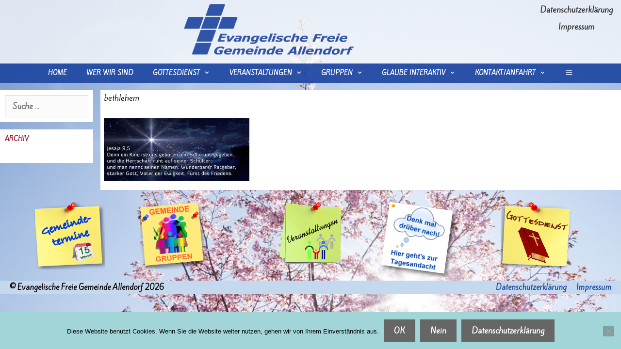

--- FILE ---
content_type: text/html; charset=UTF-8
request_url: https://eg-allendorf.de/bethlehem/
body_size: 16928
content:
<!DOCTYPE html>
<html dir="ltr" lang="de" prefix="og: https://ogp.me/ns#">
<head>
<meta charset="UTF-8">
<!-- MapPress Easy Google Maps Version:2.95.3 (https://www.mappresspro.com) -->
<title>bethlehem | Evangelische Freie Gemeinde Allendorf</title>
<!-- All in One SEO 4.9.3 - aioseo.com -->
<meta name="robots" content="max-image-preview:large" />
<meta name="author" content="Andreas Biemer"/>
<meta name="keywords" content="allgemein,slider" />
<link rel="canonical" href="https://eg-allendorf.de/bethlehem/" />
<meta name="generator" content="All in One SEO (AIOSEO) 4.9.3" />
<meta property="og:locale" content="de_DE" />
<meta property="og:site_name" content="Evangelische Freie Gemeinde Allendorf |" />
<meta property="og:type" content="article" />
<meta property="og:title" content="bethlehem | Evangelische Freie Gemeinde Allendorf" />
<meta property="og:url" content="https://eg-allendorf.de/bethlehem/" />
<meta property="og:image" content="https://eg-allendorf.de/wp-content/uploads/2018/03/efga-logo_new-e1520008237499.png" />
<meta property="og:image:secure_url" content="https://eg-allendorf.de/wp-content/uploads/2018/03/efga-logo_new-e1520008237499.png" />
<meta property="article:published_time" content="2015-11-19T15:10:41+00:00" />
<meta property="article:modified_time" content="2015-11-20T13:36:29+00:00" />
<meta name="twitter:card" content="summary" />
<meta name="twitter:title" content="bethlehem | Evangelische Freie Gemeinde Allendorf" />
<meta name="twitter:image" content="https://eg-allendorf.de/wp-content/uploads/2018/03/efga-logo_new-e1520008237499.png" />
<script type="application/ld+json" class="aioseo-schema">
{"@context":"https:\/\/schema.org","@graph":[{"@type":"BreadcrumbList","@id":"https:\/\/eg-allendorf.de\/bethlehem\/#breadcrumblist","itemListElement":[{"@type":"ListItem","@id":"https:\/\/eg-allendorf.de#listItem","position":1,"name":"Home","item":"https:\/\/eg-allendorf.de","nextItem":{"@type":"ListItem","@id":"https:\/\/eg-allendorf.de\/category\/allgemein\/#listItem","name":"Allgemein"}},{"@type":"ListItem","@id":"https:\/\/eg-allendorf.de\/category\/allgemein\/#listItem","position":2,"name":"Allgemein","item":"https:\/\/eg-allendorf.de\/category\/allgemein\/","nextItem":{"@type":"ListItem","@id":"https:\/\/eg-allendorf.de\/bethlehem\/#listItem","name":"bethlehem"},"previousItem":{"@type":"ListItem","@id":"https:\/\/eg-allendorf.de#listItem","name":"Home"}},{"@type":"ListItem","@id":"https:\/\/eg-allendorf.de\/bethlehem\/#listItem","position":3,"name":"bethlehem","previousItem":{"@type":"ListItem","@id":"https:\/\/eg-allendorf.de\/category\/allgemein\/#listItem","name":"Allgemein"}}]},{"@type":"ItemPage","@id":"https:\/\/eg-allendorf.de\/bethlehem\/#itempage","url":"https:\/\/eg-allendorf.de\/bethlehem\/","name":"bethlehem | Evangelische Freie Gemeinde Allendorf","inLanguage":"de-DE","isPartOf":{"@id":"https:\/\/eg-allendorf.de\/#website"},"breadcrumb":{"@id":"https:\/\/eg-allendorf.de\/bethlehem\/#breadcrumblist"},"author":{"@id":"https:\/\/eg-allendorf.de\/author\/a_biemer\/#author"},"creator":{"@id":"https:\/\/eg-allendorf.de\/author\/a_biemer\/#author"},"datePublished":"2015-11-19T17:10:41+02:00","dateModified":"2015-11-20T15:36:29+02:00"},{"@type":"Organization","@id":"https:\/\/eg-allendorf.de\/#organization","name":"Evangelische Freie Gemeinde Allendorf","url":"https:\/\/eg-allendorf.de\/","logo":{"@type":"ImageObject","url":"https:\/\/eg-allendorf.de\/wp-content\/uploads\/2018\/03\/efga-logo_new-e1520008237499.png","@id":"https:\/\/eg-allendorf.de\/bethlehem\/#organizationLogo","width":364,"height":116},"image":{"@id":"https:\/\/eg-allendorf.de\/bethlehem\/#organizationLogo"}},{"@type":"Person","@id":"https:\/\/eg-allendorf.de\/author\/a_biemer\/#author","url":"https:\/\/eg-allendorf.de\/author\/a_biemer\/","name":"Andreas Biemer","image":{"@type":"ImageObject","@id":"https:\/\/eg-allendorf.de\/bethlehem\/#authorImage","url":"https:\/\/secure.gravatar.com\/avatar\/2d30954f4bf4a45e4847979bd8ed201d?s=96&d=mm&r=g","width":96,"height":96,"caption":"Andreas Biemer"}},{"@type":"WebSite","@id":"https:\/\/eg-allendorf.de\/#website","url":"https:\/\/eg-allendorf.de\/","name":"Evangelische Freie Gemeinde Allendorf","inLanguage":"de-DE","publisher":{"@id":"https:\/\/eg-allendorf.de\/#organization"}}]}
</script>
<!-- All in One SEO -->
<meta name="viewport" content="width=device-width, initial-scale=1"><link href='https://fonts.gstatic.com' crossorigin rel='preconnect' />
<link href='https://fonts.googleapis.com' crossorigin rel='preconnect' />
<link rel="alternate" type="application/rss+xml" title="Evangelische Freie Gemeinde Allendorf &raquo; Feed" href="https://eg-allendorf.de/feed/" />
<link rel="alternate" type="application/rss+xml" title="Evangelische Freie Gemeinde Allendorf &raquo; Kommentar-Feed" href="https://eg-allendorf.de/comments/feed/" />
<script>
window._wpemojiSettings = {"baseUrl":"https:\/\/s.w.org\/images\/core\/emoji\/14.0.0\/72x72\/","ext":".png","svgUrl":"https:\/\/s.w.org\/images\/core\/emoji\/14.0.0\/svg\/","svgExt":".svg","source":{"concatemoji":"https:\/\/eg-allendorf.de\/wp-includes\/js\/wp-emoji-release.min.js?ver=6.3.7"}};
/*! This file is auto-generated */
!function(i,n){var o,s,e;function c(e){try{var t={supportTests:e,timestamp:(new Date).valueOf()};sessionStorage.setItem(o,JSON.stringify(t))}catch(e){}}function p(e,t,n){e.clearRect(0,0,e.canvas.width,e.canvas.height),e.fillText(t,0,0);var t=new Uint32Array(e.getImageData(0,0,e.canvas.width,e.canvas.height).data),r=(e.clearRect(0,0,e.canvas.width,e.canvas.height),e.fillText(n,0,0),new Uint32Array(e.getImageData(0,0,e.canvas.width,e.canvas.height).data));return t.every(function(e,t){return e===r[t]})}function u(e,t,n){switch(t){case"flag":return n(e,"\ud83c\udff3\ufe0f\u200d\u26a7\ufe0f","\ud83c\udff3\ufe0f\u200b\u26a7\ufe0f")?!1:!n(e,"\ud83c\uddfa\ud83c\uddf3","\ud83c\uddfa\u200b\ud83c\uddf3")&&!n(e,"\ud83c\udff4\udb40\udc67\udb40\udc62\udb40\udc65\udb40\udc6e\udb40\udc67\udb40\udc7f","\ud83c\udff4\u200b\udb40\udc67\u200b\udb40\udc62\u200b\udb40\udc65\u200b\udb40\udc6e\u200b\udb40\udc67\u200b\udb40\udc7f");case"emoji":return!n(e,"\ud83e\udef1\ud83c\udffb\u200d\ud83e\udef2\ud83c\udfff","\ud83e\udef1\ud83c\udffb\u200b\ud83e\udef2\ud83c\udfff")}return!1}function f(e,t,n){var r="undefined"!=typeof WorkerGlobalScope&&self instanceof WorkerGlobalScope?new OffscreenCanvas(300,150):i.createElement("canvas"),a=r.getContext("2d",{willReadFrequently:!0}),o=(a.textBaseline="top",a.font="600 32px Arial",{});return e.forEach(function(e){o[e]=t(a,e,n)}),o}function t(e){var t=i.createElement("script");t.src=e,t.defer=!0,i.head.appendChild(t)}"undefined"!=typeof Promise&&(o="wpEmojiSettingsSupports",s=["flag","emoji"],n.supports={everything:!0,everythingExceptFlag:!0},e=new Promise(function(e){i.addEventListener("DOMContentLoaded",e,{once:!0})}),new Promise(function(t){var n=function(){try{var e=JSON.parse(sessionStorage.getItem(o));if("object"==typeof e&&"number"==typeof e.timestamp&&(new Date).valueOf()<e.timestamp+604800&&"object"==typeof e.supportTests)return e.supportTests}catch(e){}return null}();if(!n){if("undefined"!=typeof Worker&&"undefined"!=typeof OffscreenCanvas&&"undefined"!=typeof URL&&URL.createObjectURL&&"undefined"!=typeof Blob)try{var e="postMessage("+f.toString()+"("+[JSON.stringify(s),u.toString(),p.toString()].join(",")+"));",r=new Blob([e],{type:"text/javascript"}),a=new Worker(URL.createObjectURL(r),{name:"wpTestEmojiSupports"});return void(a.onmessage=function(e){c(n=e.data),a.terminate(),t(n)})}catch(e){}c(n=f(s,u,p))}t(n)}).then(function(e){for(var t in e)n.supports[t]=e[t],n.supports.everything=n.supports.everything&&n.supports[t],"flag"!==t&&(n.supports.everythingExceptFlag=n.supports.everythingExceptFlag&&n.supports[t]);n.supports.everythingExceptFlag=n.supports.everythingExceptFlag&&!n.supports.flag,n.DOMReady=!1,n.readyCallback=function(){n.DOMReady=!0}}).then(function(){return e}).then(function(){var e;n.supports.everything||(n.readyCallback(),(e=n.source||{}).concatemoji?t(e.concatemoji):e.wpemoji&&e.twemoji&&(t(e.twemoji),t(e.wpemoji)))}))}((window,document),window._wpemojiSettings);
</script>
<style>
img.wp-smiley,
img.emoji {
display: inline !important;
border: none !important;
box-shadow: none !important;
height: 1em !important;
width: 1em !important;
margin: 0 0.07em !important;
vertical-align: -0.1em !important;
background: none !important;
padding: 0 !important;
}
</style>
<!-- <link rel='stylesheet' id='supsystic-for-all-admin-scs-css' href='https://eg-allendorf.de/wp-content/plugins/coming-soon-by-supsystic/css/supsystic-for-all-admin.css?ver=1.7.13' media='all' /> -->
<!-- <link rel='stylesheet' id='mec-select2-style-css' href='https://eg-allendorf.de/wp-content/plugins/modern-events-calendar-lite/assets/packages/select2/select2.min.css?ver=6.5.6' media='all' /> -->
<!-- <link rel='stylesheet' id='mec-font-icons-css' href='https://eg-allendorf.de/wp-content/plugins/modern-events-calendar-lite/assets/css/iconfonts.css?ver=6.3.7' media='all' /> -->
<!-- <link rel='stylesheet' id='mec-frontend-style-css' href='https://eg-allendorf.de/wp-content/plugins/modern-events-calendar-lite/assets/css/frontend.min.css?ver=6.5.6' media='all' /> -->
<!-- <link rel='stylesheet' id='mec-tooltip-style-css' href='https://eg-allendorf.de/wp-content/plugins/modern-events-calendar-lite/assets/packages/tooltip/tooltip.css?ver=6.3.7' media='all' /> -->
<!-- <link rel='stylesheet' id='mec-tooltip-shadow-style-css' href='https://eg-allendorf.de/wp-content/plugins/modern-events-calendar-lite/assets/packages/tooltip/tooltipster-sideTip-shadow.min.css?ver=6.3.7' media='all' /> -->
<!-- <link rel='stylesheet' id='featherlight-css' href='https://eg-allendorf.de/wp-content/plugins/modern-events-calendar-lite/assets/packages/featherlight/featherlight.css?ver=6.3.7' media='all' /> -->
<!-- <link rel='stylesheet' id='mec-lity-style-css' href='https://eg-allendorf.de/wp-content/plugins/modern-events-calendar-lite/assets/packages/lity/lity.min.css?ver=6.3.7' media='all' /> -->
<!-- <link rel='stylesheet' id='mec-general-calendar-style-css' href='https://eg-allendorf.de/wp-content/plugins/modern-events-calendar-lite/assets/css/mec-general-calendar.css?ver=6.3.7' media='all' /> -->
<link rel="stylesheet" type="text/css" href="//eg-allendorf.de/wp-content/cache/wpfc-minified/dv9my9na/c820a.css" media="all"/>
<link rel='stylesheet' id='generate-fonts-css' href='//fonts.googleapis.com/css?family=Kite+One:regular|Federo:regular' media='all' />
<!-- <link rel='stylesheet' id='wp-block-library-css' href='https://eg-allendorf.de/wp-includes/css/dist/block-library/style.min.css?ver=6.3.7' media='all' /> -->
<!-- <link rel='stylesheet' id='mappress-leaflet-css' href='https://eg-allendorf.de/wp-content/plugins/mappress-google-maps-for-wordpress/lib/leaflet/leaflet.css?ver=1.7.1' media='all' /> -->
<!-- <link rel='stylesheet' id='mappress-css' href='https://eg-allendorf.de/wp-content/plugins/mappress-google-maps-for-wordpress/css/mappress.css?ver=2.95.3' media='all' /> -->
<link rel="stylesheet" type="text/css" href="//eg-allendorf.de/wp-content/cache/wpfc-minified/9lep09yz/c820a.css" media="all"/>
<style id='pdfp-pdfposter-style-inline-css'>
.wp-block-pdfp-pdf-poster{overflow:hidden}.pdfp_wrapper .pdf{position:relative}.pdfp_wrapper.pdfp_popup_enabled .iframe_wrapper{display:none}.pdfp_wrapper.pdfp_popup_enabled .iframe_wrapper:fullscreen{display:block}.pdfp_wrapper .iframe_wrapper{height:100%;width:100%}.pdfp_wrapper .iframe_wrapper:fullscreen iframe{height:100vh!important}.pdfp_wrapper .iframe_wrapper iframe{width:100%}.pdfp_wrapper .iframe_wrapper .close{background:#fff;border:1px solid #ddd;border-radius:3px;color:#222;cursor:pointer;display:none;font-family:sans-serif;font-size:36px;line-height:100%;padding:0 7px;position:absolute;right:12px;top:35px;z-index:9999}.pdfp_wrapper .iframe_wrapper:fullscreen .close{display:block}.pdfp_wrapper .pdfp_fullscreen_close{display:none}.pdfp_wrapper.pdfp_fullscreen_opened .pdfp_fullscreen_close{align-items:center;background:#fff;border-radius:3px;color:#222;cursor:pointer;display:flex;font-size:35px;height:30px;justify-content:center;overflow:hidden;padding-bottom:4px;position:fixed;right:20px;top:20px;width:32px}.pdfp_wrapper.pdfp_fullscreen_opened .pdfp_fullscreen_overlay{background:#2229;height:100%;left:0;position:fixed;top:0;width:100%}.pdfp_wrapper.pdfp_fullscreen_opened .iframe_wrapper{display:block;height:90vh;left:50%;max-width:95%;position:fixed;top:50%;transform:translate(-50%,-50%);width:900px;z-index:99999999999}.pdfp_wrapper iframe{border:none;outline:none}.pdfp-adobe-viewer{border:1px solid #ddd;border-radius:3px;cursor:pointer;outline:none;text-decoration:none}.pdfp_download{margin-right:15px}.cta_wrapper{display:flex;gap:10px;margin-bottom:10px;text-align:left}.cta_wrapper a{text-decoration:none!important}.cta_wrapper button{cursor:pointer}.pdfp_wrapper p{margin:10px 0;text-align:center}.popout-disabled{height:50px;position:absolute;right:12px;top:12px;width:50px}.pdfp_wrapper iframe{max-width:100%}.ViewSDK_hideOverflow[data-align=center]{margin-left:auto;margin-right:auto}.ViewSDK_hideOverflow[data-align=left]{margin-right:auto}.ViewSDK_hideOverflow[data-align=right]{margin-left:auto}@media screen and (max-width:768px){.pdfp_wrapper iframe{height:calc(100vw + 120px)}}@media screen and (max-width:576px){.cta_wrapper .pdfp_download{margin-bottom:10px;margin-right:0}.cta_wrapper .pdfp_download button{margin-right:0!important}.cta_wrapper{align-items:center;display:flex;flex-direction:column}}
.pdfp_wrapper .pdf{position:relative}.pdfp_wrapper .iframe_wrapper{height:100%;width:100%}.pdfp_wrapper .iframe_wrapper:fullscreen iframe{height:100vh!important}.pdfp_wrapper .iframe_wrapper iframe{width:100%}.pdfp_wrapper .iframe_wrapper .close{background:#fff;border:1px solid #ddd;border-radius:3px;color:#222;cursor:pointer;display:none;font-family:sans-serif;font-size:36px;line-height:100%;padding:0 7px;position:absolute;right:12px;top:35px;z-index:9999}.pdfp_wrapper .iframe_wrapper:fullscreen .close{display:block}.pdfp-adobe-viewer{border:1px solid #ddd;border-radius:3px;cursor:pointer;outline:none;text-decoration:none}.pdfp_download{margin-right:15px}.cta_wrapper{margin-bottom:10px}.pdfp_wrapper p{margin:10px 0;text-align:center}.popout-disabled{height:50px;position:absolute;right:12px;top:12px;width:50px}@media screen and (max-width:768px){.pdfp_wrapper iframe{height:calc(100vw + 120px)}}.ViewSDK_hideOverflow[data-align=center]{margin-left:auto;margin-right:auto}.ViewSDK_hideOverflow[data-align=left]{margin-right:auto}.ViewSDK_hideOverflow[data-align=right]{margin-left:auto}@media screen and (max-width:768px){.pdfp_wrapper iframe{height:calc(100vw + 120px)!important}}@media screen and (max-width:576px){.cta_wrapper .pdfp_download{margin-bottom:10px;margin-right:0}.cta_wrapper .pdfp_download button{margin-right:0!important}.cta_wrapper{align-items:center;display:flex;flex-direction:column}}.ViewSDK_fullScreenPDFViewer{background-color:#474747}.ViewSDK_fullScreenPDFViewer iframe{background:green;border:none;display:block;height:90%!important;margin:auto;max-width:1320px;position:relative;top:5%;width:90%!important}
</style>
<!-- <link rel='stylesheet' id='aioseo/css/src/vue/standalone/blocks/table-of-contents/global.scss-css' href='https://eg-allendorf.de/wp-content/plugins/all-in-one-seo-pack/dist/Lite/assets/css/table-of-contents/global.e90f6d47.css?ver=4.9.3' media='all' /> -->
<link rel="stylesheet" type="text/css" href="//eg-allendorf.de/wp-content/cache/wpfc-minified/er72ihq8/hdf59.css" media="all"/>
<style id='classic-theme-styles-inline-css'>
/*! This file is auto-generated */
.wp-block-button__link{color:#fff;background-color:#32373c;border-radius:9999px;box-shadow:none;text-decoration:none;padding:calc(.667em + 2px) calc(1.333em + 2px);font-size:1.125em}.wp-block-file__button{background:#32373c;color:#fff;text-decoration:none}
</style>
<style id='global-styles-inline-css'>
body{--wp--preset--color--black: #000000;--wp--preset--color--cyan-bluish-gray: #abb8c3;--wp--preset--color--white: #ffffff;--wp--preset--color--pale-pink: #f78da7;--wp--preset--color--vivid-red: #cf2e2e;--wp--preset--color--luminous-vivid-orange: #ff6900;--wp--preset--color--luminous-vivid-amber: #fcb900;--wp--preset--color--light-green-cyan: #7bdcb5;--wp--preset--color--vivid-green-cyan: #00d084;--wp--preset--color--pale-cyan-blue: #8ed1fc;--wp--preset--color--vivid-cyan-blue: #0693e3;--wp--preset--color--vivid-purple: #9b51e0;--wp--preset--color--contrast: var(--contrast);--wp--preset--color--contrast-2: var(--contrast-2);--wp--preset--color--contrast-3: var(--contrast-3);--wp--preset--color--base: var(--base);--wp--preset--color--base-2: var(--base-2);--wp--preset--color--base-3: var(--base-3);--wp--preset--color--accent: var(--accent);--wp--preset--gradient--vivid-cyan-blue-to-vivid-purple: linear-gradient(135deg,rgba(6,147,227,1) 0%,rgb(155,81,224) 100%);--wp--preset--gradient--light-green-cyan-to-vivid-green-cyan: linear-gradient(135deg,rgb(122,220,180) 0%,rgb(0,208,130) 100%);--wp--preset--gradient--luminous-vivid-amber-to-luminous-vivid-orange: linear-gradient(135deg,rgba(252,185,0,1) 0%,rgba(255,105,0,1) 100%);--wp--preset--gradient--luminous-vivid-orange-to-vivid-red: linear-gradient(135deg,rgba(255,105,0,1) 0%,rgb(207,46,46) 100%);--wp--preset--gradient--very-light-gray-to-cyan-bluish-gray: linear-gradient(135deg,rgb(238,238,238) 0%,rgb(169,184,195) 100%);--wp--preset--gradient--cool-to-warm-spectrum: linear-gradient(135deg,rgb(74,234,220) 0%,rgb(151,120,209) 20%,rgb(207,42,186) 40%,rgb(238,44,130) 60%,rgb(251,105,98) 80%,rgb(254,248,76) 100%);--wp--preset--gradient--blush-light-purple: linear-gradient(135deg,rgb(255,206,236) 0%,rgb(152,150,240) 100%);--wp--preset--gradient--blush-bordeaux: linear-gradient(135deg,rgb(254,205,165) 0%,rgb(254,45,45) 50%,rgb(107,0,62) 100%);--wp--preset--gradient--luminous-dusk: linear-gradient(135deg,rgb(255,203,112) 0%,rgb(199,81,192) 50%,rgb(65,88,208) 100%);--wp--preset--gradient--pale-ocean: linear-gradient(135deg,rgb(255,245,203) 0%,rgb(182,227,212) 50%,rgb(51,167,181) 100%);--wp--preset--gradient--electric-grass: linear-gradient(135deg,rgb(202,248,128) 0%,rgb(113,206,126) 100%);--wp--preset--gradient--midnight: linear-gradient(135deg,rgb(2,3,129) 0%,rgb(40,116,252) 100%);--wp--preset--font-size--small: 13px;--wp--preset--font-size--medium: 20px;--wp--preset--font-size--large: 36px;--wp--preset--font-size--x-large: 42px;--wp--preset--spacing--20: 0.44rem;--wp--preset--spacing--30: 0.67rem;--wp--preset--spacing--40: 1rem;--wp--preset--spacing--50: 1.5rem;--wp--preset--spacing--60: 2.25rem;--wp--preset--spacing--70: 3.38rem;--wp--preset--spacing--80: 5.06rem;--wp--preset--shadow--natural: 6px 6px 9px rgba(0, 0, 0, 0.2);--wp--preset--shadow--deep: 12px 12px 50px rgba(0, 0, 0, 0.4);--wp--preset--shadow--sharp: 6px 6px 0px rgba(0, 0, 0, 0.2);--wp--preset--shadow--outlined: 6px 6px 0px -3px rgba(255, 255, 255, 1), 6px 6px rgba(0, 0, 0, 1);--wp--preset--shadow--crisp: 6px 6px 0px rgba(0, 0, 0, 1);}:where(.is-layout-flex){gap: 0.5em;}:where(.is-layout-grid){gap: 0.5em;}body .is-layout-flow > .alignleft{float: left;margin-inline-start: 0;margin-inline-end: 2em;}body .is-layout-flow > .alignright{float: right;margin-inline-start: 2em;margin-inline-end: 0;}body .is-layout-flow > .aligncenter{margin-left: auto !important;margin-right: auto !important;}body .is-layout-constrained > .alignleft{float: left;margin-inline-start: 0;margin-inline-end: 2em;}body .is-layout-constrained > .alignright{float: right;margin-inline-start: 2em;margin-inline-end: 0;}body .is-layout-constrained > .aligncenter{margin-left: auto !important;margin-right: auto !important;}body .is-layout-constrained > :where(:not(.alignleft):not(.alignright):not(.alignfull)){max-width: var(--wp--style--global--content-size);margin-left: auto !important;margin-right: auto !important;}body .is-layout-constrained > .alignwide{max-width: var(--wp--style--global--wide-size);}body .is-layout-flex{display: flex;}body .is-layout-flex{flex-wrap: wrap;align-items: center;}body .is-layout-flex > *{margin: 0;}body .is-layout-grid{display: grid;}body .is-layout-grid > *{margin: 0;}:where(.wp-block-columns.is-layout-flex){gap: 2em;}:where(.wp-block-columns.is-layout-grid){gap: 2em;}:where(.wp-block-post-template.is-layout-flex){gap: 1.25em;}:where(.wp-block-post-template.is-layout-grid){gap: 1.25em;}.has-black-color{color: var(--wp--preset--color--black) !important;}.has-cyan-bluish-gray-color{color: var(--wp--preset--color--cyan-bluish-gray) !important;}.has-white-color{color: var(--wp--preset--color--white) !important;}.has-pale-pink-color{color: var(--wp--preset--color--pale-pink) !important;}.has-vivid-red-color{color: var(--wp--preset--color--vivid-red) !important;}.has-luminous-vivid-orange-color{color: var(--wp--preset--color--luminous-vivid-orange) !important;}.has-luminous-vivid-amber-color{color: var(--wp--preset--color--luminous-vivid-amber) !important;}.has-light-green-cyan-color{color: var(--wp--preset--color--light-green-cyan) !important;}.has-vivid-green-cyan-color{color: var(--wp--preset--color--vivid-green-cyan) !important;}.has-pale-cyan-blue-color{color: var(--wp--preset--color--pale-cyan-blue) !important;}.has-vivid-cyan-blue-color{color: var(--wp--preset--color--vivid-cyan-blue) !important;}.has-vivid-purple-color{color: var(--wp--preset--color--vivid-purple) !important;}.has-black-background-color{background-color: var(--wp--preset--color--black) !important;}.has-cyan-bluish-gray-background-color{background-color: var(--wp--preset--color--cyan-bluish-gray) !important;}.has-white-background-color{background-color: var(--wp--preset--color--white) !important;}.has-pale-pink-background-color{background-color: var(--wp--preset--color--pale-pink) !important;}.has-vivid-red-background-color{background-color: var(--wp--preset--color--vivid-red) !important;}.has-luminous-vivid-orange-background-color{background-color: var(--wp--preset--color--luminous-vivid-orange) !important;}.has-luminous-vivid-amber-background-color{background-color: var(--wp--preset--color--luminous-vivid-amber) !important;}.has-light-green-cyan-background-color{background-color: var(--wp--preset--color--light-green-cyan) !important;}.has-vivid-green-cyan-background-color{background-color: var(--wp--preset--color--vivid-green-cyan) !important;}.has-pale-cyan-blue-background-color{background-color: var(--wp--preset--color--pale-cyan-blue) !important;}.has-vivid-cyan-blue-background-color{background-color: var(--wp--preset--color--vivid-cyan-blue) !important;}.has-vivid-purple-background-color{background-color: var(--wp--preset--color--vivid-purple) !important;}.has-black-border-color{border-color: var(--wp--preset--color--black) !important;}.has-cyan-bluish-gray-border-color{border-color: var(--wp--preset--color--cyan-bluish-gray) !important;}.has-white-border-color{border-color: var(--wp--preset--color--white) !important;}.has-pale-pink-border-color{border-color: var(--wp--preset--color--pale-pink) !important;}.has-vivid-red-border-color{border-color: var(--wp--preset--color--vivid-red) !important;}.has-luminous-vivid-orange-border-color{border-color: var(--wp--preset--color--luminous-vivid-orange) !important;}.has-luminous-vivid-amber-border-color{border-color: var(--wp--preset--color--luminous-vivid-amber) !important;}.has-light-green-cyan-border-color{border-color: var(--wp--preset--color--light-green-cyan) !important;}.has-vivid-green-cyan-border-color{border-color: var(--wp--preset--color--vivid-green-cyan) !important;}.has-pale-cyan-blue-border-color{border-color: var(--wp--preset--color--pale-cyan-blue) !important;}.has-vivid-cyan-blue-border-color{border-color: var(--wp--preset--color--vivid-cyan-blue) !important;}.has-vivid-purple-border-color{border-color: var(--wp--preset--color--vivid-purple) !important;}.has-vivid-cyan-blue-to-vivid-purple-gradient-background{background: var(--wp--preset--gradient--vivid-cyan-blue-to-vivid-purple) !important;}.has-light-green-cyan-to-vivid-green-cyan-gradient-background{background: var(--wp--preset--gradient--light-green-cyan-to-vivid-green-cyan) !important;}.has-luminous-vivid-amber-to-luminous-vivid-orange-gradient-background{background: var(--wp--preset--gradient--luminous-vivid-amber-to-luminous-vivid-orange) !important;}.has-luminous-vivid-orange-to-vivid-red-gradient-background{background: var(--wp--preset--gradient--luminous-vivid-orange-to-vivid-red) !important;}.has-very-light-gray-to-cyan-bluish-gray-gradient-background{background: var(--wp--preset--gradient--very-light-gray-to-cyan-bluish-gray) !important;}.has-cool-to-warm-spectrum-gradient-background{background: var(--wp--preset--gradient--cool-to-warm-spectrum) !important;}.has-blush-light-purple-gradient-background{background: var(--wp--preset--gradient--blush-light-purple) !important;}.has-blush-bordeaux-gradient-background{background: var(--wp--preset--gradient--blush-bordeaux) !important;}.has-luminous-dusk-gradient-background{background: var(--wp--preset--gradient--luminous-dusk) !important;}.has-pale-ocean-gradient-background{background: var(--wp--preset--gradient--pale-ocean) !important;}.has-electric-grass-gradient-background{background: var(--wp--preset--gradient--electric-grass) !important;}.has-midnight-gradient-background{background: var(--wp--preset--gradient--midnight) !important;}.has-small-font-size{font-size: var(--wp--preset--font-size--small) !important;}.has-medium-font-size{font-size: var(--wp--preset--font-size--medium) !important;}.has-large-font-size{font-size: var(--wp--preset--font-size--large) !important;}.has-x-large-font-size{font-size: var(--wp--preset--font-size--x-large) !important;}
.wp-block-navigation a:where(:not(.wp-element-button)){color: inherit;}
:where(.wp-block-post-template.is-layout-flex){gap: 1.25em;}:where(.wp-block-post-template.is-layout-grid){gap: 1.25em;}
:where(.wp-block-columns.is-layout-flex){gap: 2em;}:where(.wp-block-columns.is-layout-grid){gap: 2em;}
.wp-block-pullquote{font-size: 1.5em;line-height: 1.6;}
</style>
<!-- <link rel='stylesheet' id='pdfp-public-css' href='https://eg-allendorf.de/wp-content/plugins/pdf-poster/build/public.css?ver=2.3.1' media='all' /> -->
<!-- <link rel='stylesheet' id='prefix-style-css' href='https://eg-allendorf.de/wp-content/plugins/bible-verse-of-the-day/bible-verse-of-the-day.css?ver=6.3.7' media='all' /> -->
<!-- <link rel='stylesheet' id='contact-form-7-css' href='https://eg-allendorf.de/wp-content/plugins/contact-form-7/includes/css/styles.css?ver=5.9.8' media='all' /> -->
<!-- <link rel='stylesheet' id='cookie-notice-front-css' href='https://eg-allendorf.de/wp-content/plugins/cookie-notice/css/front.min.css?ver=2.5.11' media='all' /> -->
<!-- <link rel='stylesheet' id='dedo-css-css' href='https://eg-allendorf.de/wp-content/plugins/delightful-downloads/assets/css/delightful-downloads.min.css?ver=1.6.6' media='all' /> -->
<!-- <link rel='stylesheet' id='column-styles-css' href='https://eg-allendorf.de/wp-content/plugins/wens-responsive-column-layout-shortcodes/assets/css/style.css?ver=6.3.7' media='all' /> -->
<!-- <link rel='stylesheet' id='generate-style-grid-css' href='https://eg-allendorf.de/wp-content/themes/generatepress/assets/css/unsemantic-grid.min.css?ver=3.3.1' media='all' /> -->
<!-- <link rel='stylesheet' id='generate-style-css' href='https://eg-allendorf.de/wp-content/themes/generatepress/assets/css/style.min.css?ver=3.3.1' media='all' /> -->
<link rel="stylesheet" type="text/css" href="//eg-allendorf.de/wp-content/cache/wpfc-minified/972864el/6hlbq.css" media="all"/>
<style id='generate-style-inline-css'>
body{background-color:#ffffff;color:#0a0003;}a{color:#0a0003;}a:hover, a:focus, a:active{color:#000000;}body .grid-container{max-width:1500px;}.wp-block-group__inner-container{max-width:1500px;margin-left:auto;margin-right:auto;}.generate-back-to-top{font-size:20px;border-radius:3px;position:fixed;bottom:30px;right:30px;line-height:40px;width:40px;text-align:center;z-index:10;transition:opacity 300ms ease-in-out;opacity:0.1;transform:translateY(1000px);}.generate-back-to-top__show{opacity:1;transform:translateY(0);}:root{--contrast:#222222;--contrast-2:#575760;--contrast-3:#b2b2be;--base:#f0f0f0;--base-2:#f7f8f9;--base-3:#ffffff;--accent:#1e73be;}:root .has-contrast-color{color:var(--contrast);}:root .has-contrast-background-color{background-color:var(--contrast);}:root .has-contrast-2-color{color:var(--contrast-2);}:root .has-contrast-2-background-color{background-color:var(--contrast-2);}:root .has-contrast-3-color{color:var(--contrast-3);}:root .has-contrast-3-background-color{background-color:var(--contrast-3);}:root .has-base-color{color:var(--base);}:root .has-base-background-color{background-color:var(--base);}:root .has-base-2-color{color:var(--base-2);}:root .has-base-2-background-color{background-color:var(--base-2);}:root .has-base-3-color{color:var(--base-3);}:root .has-base-3-background-color{background-color:var(--base-3);}:root .has-accent-color{color:var(--accent);}:root .has-accent-background-color{background-color:var(--accent);}body, button, input, select, textarea{font-family:"Kite One", sans-serif;font-weight:bold;font-size:16px;}body{line-height:1.9;}p{margin-bottom:0.5em;}.entry-content > [class*="wp-block-"]:not(:last-child):not(.wp-block-heading){margin-bottom:0.5em;}.main-title{font-family:"Federo", sans-serif;font-weight:900;text-transform:uppercase;font-size:20px;}.site-description{font-size:6px;}.main-navigation a, .menu-toggle{font-family:"Kite One", sans-serif;font-weight:900;text-transform:uppercase;font-size:13px;}.main-navigation .main-nav ul ul li a{font-size:12px;}.widget-title{font-family:"Kite One", sans-serif;font-weight:bold;text-transform:uppercase;font-size:13px;}.sidebar .widget, .footer-widgets .widget{font-size:14px;}button:not(.menu-toggle),html input[type="button"],input[type="reset"],input[type="submit"],.button,.wp-block-button .wp-block-button__link{font-family:"Kite One", sans-serif;}h1{font-family:"Kite One", sans-serif;font-size:16px;}h2{font-family:"Kite One", sans-serif;font-weight:300;font-size:30px;}h3{font-family:"Kite One", sans-serif;font-size:22px;}h4{font-family:"Kite One", sans-serif;font-size:inherit;}h5{font-family:"Kite One", sans-serif;font-size:inherit;}h6{font-family:"Kite One", sans-serif;}.site-info{font-family:"Kite One", sans-serif;font-weight:bold;}@media (max-width:768px){.main-title{font-size:30px;}h1{font-size:30px;}h2{font-size:25px;}}.top-bar{background-color:#636363;color:#ffffff;}.top-bar a{color:#ffffff;}.top-bar a:hover{color:#303030;}.site-header{background-color:rgba(255,255,255,0.77);color:#2049a3;}.site-header a{color:#3a3a3a;}.main-title a,.main-title a:hover{color:#222222;}.site-description{color:#757575;}.main-navigation,.main-navigation ul ul{background-color:rgba(32,73,163,0.93);}.main-navigation .main-nav ul li a, .main-navigation .menu-toggle, .main-navigation .menu-bar-items{color:#ffffff;}.main-navigation .main-nav ul li:not([class*="current-menu-"]):hover > a, .main-navigation .main-nav ul li:not([class*="current-menu-"]):focus > a, .main-navigation .main-nav ul li.sfHover:not([class*="current-menu-"]) > a, .main-navigation .menu-bar-item:hover > a, .main-navigation .menu-bar-item.sfHover > a{color:#000000;background-color:#aacbe8;}button.menu-toggle:hover,button.menu-toggle:focus,.main-navigation .mobile-bar-items a,.main-navigation .mobile-bar-items a:hover,.main-navigation .mobile-bar-items a:focus{color:#ffffff;}.main-navigation .main-nav ul li[class*="current-menu-"] > a{color:#000000;background-color:#aacbe8;}.navigation-search input[type="search"],.navigation-search input[type="search"]:active, .navigation-search input[type="search"]:focus, .main-navigation .main-nav ul li.search-item.active > a, .main-navigation .menu-bar-items .search-item.active > a{color:#000000;background-color:#aacbe8;}.main-navigation ul ul{background-color:#c4dff7;}.main-navigation .main-nav ul ul li a{color:#000000;}.main-navigation .main-nav ul ul li:not([class*="current-menu-"]):hover > a,.main-navigation .main-nav ul ul li:not([class*="current-menu-"]):focus > a, .main-navigation .main-nav ul ul li.sfHover:not([class*="current-menu-"]) > a{color:#ffffff;background-color:rgba(32,73,163,0.93);}.main-navigation .main-nav ul ul li[class*="current-menu-"] > a{color:#ffffff;background-color:#1878d1;}.separate-containers .inside-article, .separate-containers .comments-area, .separate-containers .page-header, .one-container .container, .separate-containers .paging-navigation, .inside-page-header{color:#000000;background-color:#ffffff;}.inside-article a,.paging-navigation a,.comments-area a,.page-header a{color:#0021a5;}.inside-article a:hover,.paging-navigation a:hover,.comments-area a:hover,.page-header a:hover{color:#da2424;}.entry-meta{color:#595959;}.entry-meta a{color:#595959;}.entry-meta a:hover{color:#9e0066;}h1{color:#000000;}h2{color:#000000;}h3{color:#000000;}h4{color:#000000;}h5{color:#000000;}.sidebar .widget{color:#0b33b7;background-color:#ffffff;}.sidebar .widget a{color:#003ac4;}.sidebar .widget a:hover{color:#e01708;}.sidebar .widget .widget-title{color:#99152b;}.footer-widgets{color:#ffffff;background-color:rgba(99,122,165,0);}.footer-widgets a{color:#ffffff;}.footer-widgets a:hover{color:#ffffff;}.footer-widgets .widget-title{color:#000000;}.site-info{color:#0a0003;background-color:#c4d9ed;}.site-info a{color:#2049a3;}.site-info a:hover{color:#cc0c0c;}.footer-bar .widget_nav_menu .current-menu-item a{color:#cc0c0c;}input[type="text"],input[type="email"],input[type="url"],input[type="password"],input[type="search"],input[type="tel"],input[type="number"],textarea,select{color:#666666;background-color:#fafafa;border-color:#cccccc;}input[type="text"]:focus,input[type="email"]:focus,input[type="url"]:focus,input[type="password"]:focus,input[type="search"]:focus,input[type="tel"]:focus,input[type="number"]:focus,textarea:focus,select:focus{color:#666666;background-color:#ffffff;border-color:#bfbfbf;}button,html input[type="button"],input[type="reset"],input[type="submit"],a.button,a.wp-block-button__link:not(.has-background){color:#ffffff;background-color:#666666;}button:hover,html input[type="button"]:hover,input[type="reset"]:hover,input[type="submit"]:hover,a.button:hover,button:focus,html input[type="button"]:focus,input[type="reset"]:focus,input[type="submit"]:focus,a.button:focus,a.wp-block-button__link:not(.has-background):active,a.wp-block-button__link:not(.has-background):focus,a.wp-block-button__link:not(.has-background):hover{color:#ffffff;background-color:#3f3f3f;}a.generate-back-to-top{background-color:rgba( 0,0,0,0.4 );color:#ffffff;}a.generate-back-to-top:hover,a.generate-back-to-top:focus{background-color:rgba( 0,0,0,0.6 );color:#ffffff;}:root{--gp-search-modal-bg-color:var(--base-3);--gp-search-modal-text-color:var(--contrast);--gp-search-modal-overlay-bg-color:rgba(0,0,0,0.2);}@media (max-width: 768px){.main-navigation .menu-bar-item:hover > a, .main-navigation .menu-bar-item.sfHover > a{background:none;color:#ffffff;}}.inside-top-bar{padding:10px;}.inside-header{padding:5px 17px 10px 0px;}.separate-containers .inside-article, .separate-containers .comments-area, .separate-containers .page-header, .separate-containers .paging-navigation, .one-container .site-content, .inside-page-header{padding:7px 7px 10px 7px;}.site-main .wp-block-group__inner-container{padding:7px 7px 10px 7px;}.entry-content .alignwide, body:not(.no-sidebar) .entry-content .alignfull{margin-left:-7px;width:calc(100% + 14px);max-width:calc(100% + 14px);}.one-container.right-sidebar .site-main,.one-container.both-right .site-main{margin-right:7px;}.one-container.left-sidebar .site-main,.one-container.both-left .site-main{margin-left:7px;}.one-container.both-sidebars .site-main{margin:0px 7px 0px 7px;}.separate-containers .widget, .separate-containers .site-main > *, .separate-containers .page-header, .widget-area .main-navigation{margin-bottom:15px;}.separate-containers .site-main{margin:15px;}.both-right.separate-containers .inside-left-sidebar{margin-right:7px;}.both-right.separate-containers .inside-right-sidebar{margin-left:7px;}.both-left.separate-containers .inside-left-sidebar{margin-right:7px;}.both-left.separate-containers .inside-right-sidebar{margin-left:7px;}.separate-containers .page-header-image, .separate-containers .page-header-contained, .separate-containers .page-header-image-single, .separate-containers .page-header-content-single{margin-top:15px;}.separate-containers .inside-right-sidebar, .separate-containers .inside-left-sidebar{margin-top:15px;margin-bottom:15px;}.main-navigation .main-nav ul li a,.menu-toggle,.main-navigation .mobile-bar-items a{line-height:40px;}.navigation-search input[type="search"]{height:40px;}.rtl .menu-item-has-children .dropdown-menu-toggle{padding-left:20px;}.rtl .main-navigation .main-nav ul li.menu-item-has-children > a{padding-right:20px;}.widget-area .widget{padding:10px;}.footer-widgets{padding:10px 40px 0px 40px;}.site-info{padding:0px 20px 0px 20px;}@media (max-width:768px){.separate-containers .inside-article, .separate-containers .comments-area, .separate-containers .page-header, .separate-containers .paging-navigation, .one-container .site-content, .inside-page-header{padding:10px;}.site-main .wp-block-group__inner-container{padding:10px;}.site-info{padding-right:10px;padding-left:10px;}.entry-content .alignwide, body:not(.no-sidebar) .entry-content .alignfull{margin-left:-10px;width:calc(100% + 20px);max-width:calc(100% + 20px);}}/* End cached CSS */@media (max-width: 768px){.main-navigation .menu-toggle,.main-navigation .mobile-bar-items,.sidebar-nav-mobile:not(#sticky-placeholder){display:block;}.main-navigation ul,.gen-sidebar-nav{display:none;}[class*="nav-float-"] .site-header .inside-header > *{float:none;clear:both;}}
body{background-image:url('https://eg-allendorf.de/wp-content/uploads/2019/09/Hintergrund-Frühling4.jpg');background-repeat:no-repeat;background-size:cover;background-attachment:fixed;}.site-header{background-repeat:repeat-y;background-size:contain;background-attachment:fixed;background-position:0,10,0,0;}.main-navigation,.menu-toggle{background-repeat:repeat-y;}.sidebar .widget{background-repeat:repeat-y;background-size:cover;}.footer-widgets{background-repeat:repeat-y;background-size:100%;background-attachment:fixed;}.site-info{background-repeat:repeat-y;background-size:cover;}
</style>
<!-- <link rel='stylesheet' id='generate-mobile-style-css' href='https://eg-allendorf.de/wp-content/themes/generatepress/assets/css/mobile.min.css?ver=3.3.1' media='all' /> -->
<!-- <link rel='stylesheet' id='generate-font-icons-css' href='https://eg-allendorf.de/wp-content/themes/generatepress/assets/css/components/font-icons.min.css?ver=3.3.1' media='all' /> -->
<!-- <link rel='stylesheet' id='font-awesome-css' href='https://eg-allendorf.de/wp-content/themes/generatepress/assets/css/components/font-awesome.min.css?ver=4.7' media='all' /> -->
<!-- <link rel='stylesheet' id='tablepress-default-css' href='https://eg-allendorf.de/wp-content/plugins/tablepress/css/build/default.css?ver=2.1.7' media='all' /> -->
<!-- <link rel='stylesheet' id='generate-offside-css' href='https://eg-allendorf.de/wp-content/plugins/gp-premium/menu-plus/functions/css/offside.min.css?ver=2.1.1' media='all' /> -->
<link rel="stylesheet" type="text/css" href="//eg-allendorf.de/wp-content/cache/wpfc-minified/jm9xfbv9/dgmxm.css" media="all"/>
<style id='generate-offside-inline-css'>
.slideout-navigation.main-navigation .main-nav ul li a{font-weight:normal;text-transform:none;}.slideout-navigation.main-navigation.do-overlay .main-nav ul ul li a{font-size:1em;}.slideout-navigation, .slideout-navigation a{color:#ffffff;}.slideout-navigation button.slideout-exit{color:#ffffff;padding-left:20px;padding-right:20px;}.slideout-navigation .dropdown-menu-toggle:before{content:"\f107";}.slideout-navigation .sfHover > a .dropdown-menu-toggle:before{content:"\f106";}@media (max-width: 768px){.menu-bar-item.slideout-toggle{display:none;}}
</style>
<!-- <link rel='stylesheet' id='gp-premium-icons-css' href='https://eg-allendorf.de/wp-content/plugins/gp-premium/general/icons/icons.min.css?ver=2.1.1' media='all' /> -->
<link rel="stylesheet" type="text/css" href="//eg-allendorf.de/wp-content/cache/wpfc-minified/qvz8atv5/c820a.css" media="all"/>
<script src='//eg-allendorf.de/wp-content/cache/wpfc-minified/diarhic0/c820a.js' type="text/javascript"></script>
<!-- <script src='https://eg-allendorf.de/wp-includes/js/jquery/jquery.min.js?ver=3.7.0' id='jquery-core-js'></script> -->
<!-- <script src='https://eg-allendorf.de/wp-includes/js/jquery/jquery-migrate.min.js?ver=3.4.1' id='jquery-migrate-js'></script> -->
<!-- <script src='https://eg-allendorf.de/wp-content/plugins/modern-events-calendar-lite/assets/js/mec-general-calendar.js?ver=6.5.6' id='mec-general-calendar-script-js'></script> -->
<script id='mec-frontend-script-js-extra'>
var mecdata = {"day":"Tag","days":"Tage","hour":"Stunde","hours":"Stunden","minute":"Minute","minutes":"Minuten","second":"Sekunde","seconds":"Sekunden","elementor_edit_mode":"no","recapcha_key":"","ajax_url":"https:\/\/eg-allendorf.de\/wp-admin\/admin-ajax.php","fes_nonce":"439c99951f","current_year":"2026","current_month":"01","datepicker_format":"dd-mm-yy&d-m-Y"};
</script>
<script src='//eg-allendorf.de/wp-content/cache/wpfc-minified/diyawbw/c820a.js' type="text/javascript"></script>
<!-- <script src='https://eg-allendorf.de/wp-content/plugins/modern-events-calendar-lite/assets/js/frontend.js?ver=6.5.6' id='mec-frontend-script-js'></script> -->
<!-- <script src='https://eg-allendorf.de/wp-content/plugins/modern-events-calendar-lite/assets/js/events.js?ver=6.5.6' id='mec-events-script-js'></script> -->
<script id="cookie-notice-front-js-before">
var cnArgs = {"ajaxUrl":"https:\/\/eg-allendorf.de\/wp-admin\/admin-ajax.php","nonce":"3c84c98451","hideEffect":"fade","position":"bottom","onScroll":true,"onScrollOffset":100,"onClick":false,"cookieName":"cookie_notice_accepted","cookieTime":2592000,"cookieTimeRejected":2592000,"globalCookie":false,"redirection":false,"cache":false,"revokeCookies":true,"revokeCookiesOpt":"manual"};
</script>
<script src='//eg-allendorf.de/wp-content/cache/wpfc-minified/ml9rtbwu/c862e.js' type="text/javascript"></script>
<!-- <script src='https://eg-allendorf.de/wp-content/plugins/cookie-notice/js/front.min.js?ver=2.5.11' id='cookie-notice-front-js'></script> -->
<link rel="https://api.w.org/" href="https://eg-allendorf.de/wp-json/" /><link rel="alternate" type="application/json" href="https://eg-allendorf.de/wp-json/wp/v2/media/831" /><link rel="EditURI" type="application/rsd+xml" title="RSD" href="https://eg-allendorf.de/xmlrpc.php?rsd" />
<meta name="generator" content="WordPress 6.3.7" />
<link rel='shortlink' href='https://eg-allendorf.de/?p=831' />
<link rel="alternate" type="application/json+oembed" href="https://eg-allendorf.de/wp-json/oembed/1.0/embed?url=https%3A%2F%2Feg-allendorf.de%2Fbethlehem%2F" />
<link rel="alternate" type="text/xml+oembed" href="https://eg-allendorf.de/wp-json/oembed/1.0/embed?url=https%3A%2F%2Feg-allendorf.de%2Fbethlehem%2F&#038;format=xml" />
<style>
</style>
<link rel="icon" href="https://eg-allendorf.de/wp-content/uploads/2019/08/webicon_eg-allendorf-150x150.jpg" sizes="32x32" />
<link rel="icon" href="https://eg-allendorf.de/wp-content/uploads/2019/08/webicon_eg-allendorf.jpg" sizes="192x192" />
<link rel="apple-touch-icon" href="https://eg-allendorf.de/wp-content/uploads/2019/08/webicon_eg-allendorf.jpg" />
<meta name="msapplication-TileImage" content="https://eg-allendorf.de/wp-content/uploads/2019/08/webicon_eg-allendorf.jpg" />
<style id="wp-custom-css">
#sidebar
.losung-text
{
font-family:Arial;
margin-bottom:0;
font-weight: bold;
color:black;
}
#sidebar
.losung-losungseinleitung {
font-style:italic;
font-weight: normal;
color:black;
}
#sidebar
.losung-copy {
font-size: 0.7em;
text-align: right;
color:black;
}
p {
color:black;
text-align:left;
}
</style>
<style type="text/css">.mec-wrap, .mec-wrap div:not([class^="elementor-"]), .lity-container, .mec-wrap h1, .mec-wrap h2, .mec-wrap h3, .mec-wrap h4, .mec-wrap h5, .mec-wrap h6, .entry-content .mec-wrap h1, .entry-content .mec-wrap h2, .entry-content .mec-wrap h3, .entry-content .mec-wrap h4, .entry-content .mec-wrap h5, .entry-content .mec-wrap h6, .mec-wrap .mec-totalcal-box input[type="submit"], .mec-wrap .mec-totalcal-box .mec-totalcal-view span, .mec-agenda-event-title a, .lity-content .mec-events-meta-group-booking select, .lity-content .mec-book-ticket-variation h5, .lity-content .mec-events-meta-group-booking input[type="number"], .lity-content .mec-events-meta-group-booking input[type="text"], .lity-content .mec-events-meta-group-booking input[type="email"],.mec-organizer-item a, .mec-single-event .mec-events-meta-group-booking ul.mec-book-tickets-container li.mec-book-ticket-container label { font-family: "Montserrat", -apple-system, BlinkMacSystemFont, "Segoe UI", Roboto, sans-serif;}.mec-event-content p, .mec-search-bar-result .mec-event-detail{ font-family: Roboto, sans-serif;} .mec-wrap .mec-totalcal-box input, .mec-wrap .mec-totalcal-box select, .mec-checkboxes-search .mec-searchbar-category-wrap, .mec-wrap .mec-totalcal-box .mec-totalcal-view span { font-family: "Roboto", Helvetica, Arial, sans-serif; }.mec-event-grid-modern .event-grid-modern-head .mec-event-day, .mec-event-list-minimal .mec-time-details, .mec-event-list-minimal .mec-event-detail, .mec-event-list-modern .mec-event-detail, .mec-event-grid-minimal .mec-time-details, .mec-event-grid-minimal .mec-event-detail, .mec-event-grid-simple .mec-event-detail, .mec-event-cover-modern .mec-event-place, .mec-event-cover-clean .mec-event-place, .mec-calendar .mec-event-article .mec-localtime-details div, .mec-calendar .mec-event-article .mec-event-detail, .mec-calendar.mec-calendar-daily .mec-calendar-d-top h2, .mec-calendar.mec-calendar-daily .mec-calendar-d-top h3, .mec-toggle-item-col .mec-event-day, .mec-weather-summary-temp { font-family: "Roboto", sans-serif; } .mec-fes-form, .mec-fes-list, .mec-fes-form input, .mec-event-date .mec-tooltip .box, .mec-event-status .mec-tooltip .box, .ui-datepicker.ui-widget, .mec-fes-form button[type="submit"].mec-fes-sub-button, .mec-wrap .mec-timeline-events-container p, .mec-wrap .mec-timeline-events-container h4, .mec-wrap .mec-timeline-events-container div, .mec-wrap .mec-timeline-events-container a, .mec-wrap .mec-timeline-events-container span { font-family: -apple-system, BlinkMacSystemFont, "Segoe UI", Roboto, sans-serif !important; }.mec-event-grid-minimal .mec-modal-booking-button:hover, .mec-events-timeline-wrap .mec-organizer-item a, .mec-events-timeline-wrap .mec-organizer-item:after, .mec-events-timeline-wrap .mec-shortcode-organizers i, .mec-timeline-event .mec-modal-booking-button, .mec-wrap .mec-map-lightbox-wp.mec-event-list-classic .mec-event-date, .mec-timetable-t2-col .mec-modal-booking-button:hover, .mec-event-container-classic .mec-modal-booking-button:hover, .mec-calendar-events-side .mec-modal-booking-button:hover, .mec-event-grid-yearly  .mec-modal-booking-button, .mec-events-agenda .mec-modal-booking-button, .mec-event-grid-simple .mec-modal-booking-button, .mec-event-list-minimal  .mec-modal-booking-button:hover, .mec-timeline-month-divider,  .mec-wrap.colorskin-custom .mec-totalcal-box .mec-totalcal-view span:hover,.mec-wrap.colorskin-custom .mec-calendar.mec-event-calendar-classic .mec-selected-day,.mec-wrap.colorskin-custom .mec-color, .mec-wrap.colorskin-custom .mec-event-sharing-wrap .mec-event-sharing > li:hover a, .mec-wrap.colorskin-custom .mec-color-hover:hover, .mec-wrap.colorskin-custom .mec-color-before *:before ,.mec-wrap.colorskin-custom .mec-widget .mec-event-grid-classic.owl-carousel .owl-nav i,.mec-wrap.colorskin-custom .mec-event-list-classic a.magicmore:hover,.mec-wrap.colorskin-custom .mec-event-grid-simple:hover .mec-event-title,.mec-wrap.colorskin-custom .mec-single-event .mec-event-meta dd.mec-events-event-categories:before,.mec-wrap.colorskin-custom .mec-single-event-date:before,.mec-wrap.colorskin-custom .mec-single-event-time:before,.mec-wrap.colorskin-custom .mec-events-meta-group.mec-events-meta-group-venue:before,.mec-wrap.colorskin-custom .mec-calendar .mec-calendar-side .mec-previous-month i,.mec-wrap.colorskin-custom .mec-calendar .mec-calendar-side .mec-next-month:hover,.mec-wrap.colorskin-custom .mec-calendar .mec-calendar-side .mec-previous-month:hover,.mec-wrap.colorskin-custom .mec-calendar .mec-calendar-side .mec-next-month:hover,.mec-wrap.colorskin-custom .mec-calendar.mec-event-calendar-classic dt.mec-selected-day:hover,.mec-wrap.colorskin-custom .mec-infowindow-wp h5 a:hover, .colorskin-custom .mec-events-meta-group-countdown .mec-end-counts h3,.mec-calendar .mec-calendar-side .mec-next-month i,.mec-wrap .mec-totalcal-box i,.mec-calendar .mec-event-article .mec-event-title a:hover,.mec-attendees-list-details .mec-attendee-profile-link a:hover,.mec-wrap.colorskin-custom .mec-next-event-details li i, .mec-next-event-details i:before, .mec-marker-infowindow-wp .mec-marker-infowindow-count, .mec-next-event-details a,.mec-wrap.colorskin-custom .mec-events-masonry-cats a.mec-masonry-cat-selected,.lity .mec-color,.lity .mec-color-before :before,.lity .mec-color-hover:hover,.lity .mec-wrap .mec-color,.lity .mec-wrap .mec-color-before :before,.lity .mec-wrap .mec-color-hover:hover,.leaflet-popup-content .mec-color,.leaflet-popup-content .mec-color-before :before,.leaflet-popup-content .mec-color-hover:hover,.leaflet-popup-content .mec-wrap .mec-color,.leaflet-popup-content .mec-wrap .mec-color-before :before,.leaflet-popup-content .mec-wrap .mec-color-hover:hover, .mec-calendar.mec-calendar-daily .mec-calendar-d-table .mec-daily-view-day.mec-daily-view-day-active.mec-color, .mec-map-boxshow div .mec-map-view-event-detail.mec-event-detail i,.mec-map-boxshow div .mec-map-view-event-detail.mec-event-detail:hover,.mec-map-boxshow .mec-color,.mec-map-boxshow .mec-color-before :before,.mec-map-boxshow .mec-color-hover:hover,.mec-map-boxshow .mec-wrap .mec-color,.mec-map-boxshow .mec-wrap .mec-color-before :before,.mec-map-boxshow .mec-wrap .mec-color-hover:hover, .mec-choosen-time-message, .mec-booking-calendar-month-navigation .mec-next-month:hover, .mec-booking-calendar-month-navigation .mec-previous-month:hover, .mec-yearly-view-wrap .mec-agenda-event-title a:hover, .mec-yearly-view-wrap .mec-yearly-title-sec .mec-next-year i, .mec-yearly-view-wrap .mec-yearly-title-sec .mec-previous-year i, .mec-yearly-view-wrap .mec-yearly-title-sec .mec-next-year:hover, .mec-yearly-view-wrap .mec-yearly-title-sec .mec-previous-year:hover, .mec-av-spot .mec-av-spot-head .mec-av-spot-box span, .mec-wrap.colorskin-custom .mec-calendar .mec-calendar-side .mec-previous-month:hover .mec-load-month-link, .mec-wrap.colorskin-custom .mec-calendar .mec-calendar-side .mec-next-month:hover .mec-load-month-link, .mec-yearly-view-wrap .mec-yearly-title-sec .mec-previous-year:hover .mec-load-month-link, .mec-yearly-view-wrap .mec-yearly-title-sec .mec-next-year:hover .mec-load-month-link, .mec-skin-list-events-container .mec-data-fields-tooltip .mec-data-fields-tooltip-box ul .mec-event-data-field-item a, .mec-booking-shortcode .mec-event-ticket-name, .mec-booking-shortcode .mec-event-ticket-price, .mec-booking-shortcode .mec-ticket-variation-name, .mec-booking-shortcode .mec-ticket-variation-price, .mec-booking-shortcode label, .mec-booking-shortcode .nice-select, .mec-booking-shortcode input, .mec-booking-shortcode span.mec-book-price-detail-description, .mec-booking-shortcode .mec-ticket-name, .mec-booking-shortcode label.wn-checkbox-label, .mec-wrap.mec-cart table tr td a {color: #3a609f}.mec-skin-carousel-container .mec-event-footer-carousel-type3 .mec-modal-booking-button:hover, .mec-wrap.colorskin-custom .mec-event-sharing .mec-event-share:hover .event-sharing-icon,.mec-wrap.colorskin-custom .mec-event-grid-clean .mec-event-date,.mec-wrap.colorskin-custom .mec-event-list-modern .mec-event-sharing > li:hover a i,.mec-wrap.colorskin-custom .mec-event-list-modern .mec-event-sharing .mec-event-share:hover .mec-event-sharing-icon,.mec-wrap.colorskin-custom .mec-event-list-modern .mec-event-sharing li:hover a i,.mec-wrap.colorskin-custom .mec-calendar:not(.mec-event-calendar-classic) .mec-selected-day,.mec-wrap.colorskin-custom .mec-calendar .mec-selected-day:hover,.mec-wrap.colorskin-custom .mec-calendar .mec-calendar-row  dt.mec-has-event:hover,.mec-wrap.colorskin-custom .mec-calendar .mec-has-event:after, .mec-wrap.colorskin-custom .mec-bg-color, .mec-wrap.colorskin-custom .mec-bg-color-hover:hover, .colorskin-custom .mec-event-sharing-wrap:hover > li, .mec-wrap.colorskin-custom .mec-totalcal-box .mec-totalcal-view span.mec-totalcalview-selected,.mec-wrap .flip-clock-wrapper ul li a div div.inn,.mec-wrap .mec-totalcal-box .mec-totalcal-view span.mec-totalcalview-selected,.event-carousel-type1-head .mec-event-date-carousel,.mec-event-countdown-style3 .mec-event-date,#wrap .mec-wrap article.mec-event-countdown-style1,.mec-event-countdown-style1 .mec-event-countdown-part3 a.mec-event-button,.mec-wrap .mec-event-countdown-style2,.mec-map-get-direction-btn-cnt input[type="submit"],.mec-booking button,span.mec-marker-wrap,.mec-wrap.colorskin-custom .mec-timeline-events-container .mec-timeline-event-date:before, .mec-has-event-for-booking.mec-active .mec-calendar-novel-selected-day, .mec-booking-tooltip.multiple-time .mec-booking-calendar-date.mec-active, .mec-booking-tooltip.multiple-time .mec-booking-calendar-date:hover, .mec-ongoing-normal-label, .mec-calendar .mec-has-event:after, .mec-event-list-modern .mec-event-sharing li:hover .telegram{background-color: #3a609f;}.mec-booking-tooltip.multiple-time .mec-booking-calendar-date:hover, .mec-calendar-day.mec-active .mec-booking-tooltip.multiple-time .mec-booking-calendar-date.mec-active{ background-color: #3a609f;}.mec-skin-carousel-container .mec-event-footer-carousel-type3 .mec-modal-booking-button:hover, .mec-timeline-month-divider, .mec-wrap.colorskin-custom .mec-single-event .mec-speakers-details ul li .mec-speaker-avatar a:hover img,.mec-wrap.colorskin-custom .mec-event-list-modern .mec-event-sharing > li:hover a i,.mec-wrap.colorskin-custom .mec-event-list-modern .mec-event-sharing .mec-event-share:hover .mec-event-sharing-icon,.mec-wrap.colorskin-custom .mec-event-list-standard .mec-month-divider span:before,.mec-wrap.colorskin-custom .mec-single-event .mec-social-single:before,.mec-wrap.colorskin-custom .mec-single-event .mec-frontbox-title:before,.mec-wrap.colorskin-custom .mec-calendar .mec-calendar-events-side .mec-table-side-day, .mec-wrap.colorskin-custom .mec-border-color, .mec-wrap.colorskin-custom .mec-border-color-hover:hover, .colorskin-custom .mec-single-event .mec-frontbox-title:before, .colorskin-custom .mec-single-event .mec-wrap-checkout h4:before, .colorskin-custom .mec-single-event .mec-events-meta-group-booking form > h4:before, .mec-wrap.colorskin-custom .mec-totalcal-box .mec-totalcal-view span.mec-totalcalview-selected,.mec-wrap .mec-totalcal-box .mec-totalcal-view span.mec-totalcalview-selected,.event-carousel-type1-head .mec-event-date-carousel:after,.mec-wrap.colorskin-custom .mec-events-masonry-cats a.mec-masonry-cat-selected, .mec-marker-infowindow-wp .mec-marker-infowindow-count, .mec-wrap.colorskin-custom .mec-events-masonry-cats a:hover, .mec-has-event-for-booking .mec-calendar-novel-selected-day, .mec-booking-tooltip.multiple-time .mec-booking-calendar-date.mec-active, .mec-booking-tooltip.multiple-time .mec-booking-calendar-date:hover, .mec-virtual-event-history h3:before, .mec-booking-tooltip.multiple-time .mec-booking-calendar-date:hover, .mec-calendar-day.mec-active .mec-booking-tooltip.multiple-time .mec-booking-calendar-date.mec-active, .mec-rsvp-form-box form > h4:before, .mec-wrap .mec-box-title::before, .mec-box-title::before  {border-color: #3a609f;}.mec-wrap.colorskin-custom .mec-event-countdown-style3 .mec-event-date:after,.mec-wrap.colorskin-custom .mec-month-divider span:before, .mec-calendar.mec-event-container-simple dl dt.mec-selected-day, .mec-calendar.mec-event-container-simple dl dt.mec-selected-day:hover{border-bottom-color:#3a609f;}.mec-wrap.colorskin-custom  article.mec-event-countdown-style1 .mec-event-countdown-part2:after{border-color: transparent transparent transparent #3a609f;}.mec-wrap.colorskin-custom .mec-box-shadow-color { box-shadow: 0 4px 22px -7px #3a609f;}.mec-events-timeline-wrap .mec-shortcode-organizers, .mec-timeline-event .mec-modal-booking-button, .mec-events-timeline-wrap:before, .mec-wrap.colorskin-custom .mec-timeline-event-local-time, .mec-wrap.colorskin-custom .mec-timeline-event-time ,.mec-wrap.colorskin-custom .mec-timeline-event-location,.mec-choosen-time-message { background: rgba(58,96,159,.11);}.mec-wrap.colorskin-custom .mec-timeline-events-container .mec-timeline-event-date:after{ background: rgba(58,96,159,.3);}.mec-booking-shortcode button { box-shadow: 0 2px 2px rgba(58 96 159 / 27%);}.mec-booking-shortcode button.mec-book-form-back-button{ background-color: rgba(58 96 159 / 40%);}.mec-events-meta-group-booking-shortcode{ background: rgba(58,96,159,.14);}.mec-booking-shortcode label.wn-checkbox-label, .mec-booking-shortcode .nice-select,.mec-booking-shortcode input, .mec-booking-shortcode .mec-book-form-gateway-label input[type=radio]:before, .mec-booking-shortcode input[type=radio]:checked:before, .mec-booking-shortcode ul.mec-book-price-details li, .mec-booking-shortcode ul.mec-book-price-details{ border-color: rgba(58 96 159 / 27%) !important;}.mec-booking-shortcode input::-webkit-input-placeholder,.mec-booking-shortcode textarea::-webkit-input-placeholder{color: #3a609f}.mec-booking-shortcode input::-moz-placeholder,.mec-booking-shortcode textarea::-moz-placeholder{color: #3a609f}.mec-booking-shortcode input:-ms-input-placeholder,.mec-booking-shortcode textarea:-ms-input-placeholder {color: #3a609f}.mec-booking-shortcode input:-moz-placeholder,.mec-booking-shortcode textarea:-moz-placeholder {color: #3a609f}.mec-booking-shortcode label.wn-checkbox-label:after, .mec-booking-shortcode label.wn-checkbox-label:before, .mec-booking-shortcode input[type=radio]:checked:after{background-color: #3a609f}.mec-wrap.colorskin-custom .mec-event-description {color: #eeeeee;}</style><style type="text/css">#main-content {
background: #eee;
}</style></head>
<body class="attachment attachment-template-default single single-attachment postid-831 attachmentid-831 attachment-jpeg wp-custom-logo wp-embed-responsive cookies-not-set post-image-aligned-center slideout-enabled slideout-both sticky-menu-fade left-sidebar nav-below-header separate-containers contained-header active-footer-widgets-5 nav-aligned-center header-aligned-center dropdown-hover" itemtype="https://schema.org/Blog" itemscope>
<a class="screen-reader-text skip-link" href="#content" title="Zum Inhalt springen">Zum Inhalt springen</a>		<header class="site-header grid-container grid-parent" id="masthead" aria-label="Site"  itemtype="https://schema.org/WPHeader" itemscope>
<div class="inside-header grid-container grid-parent">
<div class="header-widget">
<aside id="nav_menu-6" class="widget inner-padding widget_nav_menu"><div class="menu-footer-container"><ul id="menu-footer" class="menu"><li id="menu-item-2462" class="menu-item menu-item-type-post_type menu-item-object-page menu-item-2462"><a href="https://eg-allendorf.de/datenschutzerklaerung/">Datenschutzerklärung</a></li>
<li id="menu-item-2463" class="menu-item menu-item-type-post_type menu-item-object-page menu-item-2463"><a href="https://eg-allendorf.de/impressum/">Impressum</a></li>
</ul></div></aside>			</div>
<div class="site-logo">
<a href="https://eg-allendorf.de/" rel="home">
<img  class="header-image is-logo-image" alt="Evangelische Freie Gemeinde Allendorf" src="https://eg-allendorf.de/wp-content/uploads/2018/03/efga-logo_new-e1520008237499.png" srcset="https://eg-allendorf.de/wp-content/uploads/2018/03/efga-logo_new-e1520008237499.png 1x, https://eg-allendorf.de/wp-content/uploads/2018/03/efga-logo_new-e1520008237499.png 2x" width="364" height="116" />
</a>
</div>			</div>
</header>
<nav class="main-navigation grid-container grid-parent sub-menu-right" id="site-navigation" aria-label="Primary"  itemtype="https://schema.org/SiteNavigationElement" itemscope>
<div class="inside-navigation grid-container grid-parent">
<button class="menu-toggle" aria-controls="primary-menu" aria-expanded="false">
<span class="mobile-menu">Menü</span>				</button>
<div id="primary-menu" class="main-nav"><ul id="menu-main" class=" menu sf-menu"><li id="menu-item-274" class="menu-item menu-item-type-post_type menu-item-object-page menu-item-home menu-item-274"><a href="https://eg-allendorf.de/">Home</a></li>
<li id="menu-item-275" class="menu-item menu-item-type-post_type menu-item-object-page menu-item-275"><a href="https://eg-allendorf.de/wer-wir-sind/">wer wir sind</a></li>
<li id="menu-item-277" class="menu-item menu-item-type-post_type menu-item-object-page menu-item-has-children menu-item-277"><a href="https://eg-allendorf.de/fuer-erwachsene/">Gottesdienst<span role="presentation" class="dropdown-menu-toggle"></span></a>
<ul class="sub-menu">
<li id="menu-item-3239" class="menu-item menu-item-type-post_type menu-item-object-page menu-item-3239"><a href="https://eg-allendorf.de/live-gottesdienst/">Live Gottesdienst</a></li>
</ul>
</li>
<li id="menu-item-2518" class="menu-item menu-item-type-custom menu-item-object-custom menu-item-has-children menu-item-2518"><a href="https://eg-allendorf.de/veranstaltungen-2/">Veranstaltungen<span role="presentation" class="dropdown-menu-toggle"></span></a>
<ul class="sub-menu">
<li id="menu-item-280" class="menu-item menu-item-type-post_type menu-item-object-page menu-item-280"><a href="https://eg-allendorf.de/sonderveranstaltungen/gemeindetermine/">Gemeinde aktuell</a></li>
<li id="menu-item-5198" class="menu-item menu-item-type-post_type menu-item-object-page menu-item-5198"><a href="https://eg-allendorf.de/termine-efga-2025/">Termine &#038; GLV Themen 2025</a></li>
<li id="menu-item-5496" class="menu-item menu-item-type-post_type menu-item-object-page menu-item-5496"><a href="https://eg-allendorf.de/5489-2/">Termine EFGA 2026</a></li>
<li id="menu-item-279" class="menu-item menu-item-type-post_type menu-item-object-page menu-item-279"><a href="https://eg-allendorf.de/sonderveranstaltungen/">Sonderveranstaltungen</a></li>
<li id="menu-item-820" class="menu-item menu-item-type-post_type menu-item-object-page menu-item-820"><a href="https://eg-allendorf.de/veranstaltungen-2/weitere-termine/">Termine ausserhalb</a></li>
</ul>
</li>
<li id="menu-item-2520" class="menu-item menu-item-type-custom menu-item-object-custom menu-item-has-children menu-item-2520"><a>Gruppen<span role="presentation" class="dropdown-menu-toggle"></span></a>
<ul class="sub-menu">
<li id="menu-item-282" class="menu-item menu-item-type-post_type menu-item-object-page menu-item-282"><a href="https://eg-allendorf.de/gruppenuebersicht/">Gruppenübersicht</a></li>
<li id="menu-item-283" class="menu-item menu-item-type-post_type menu-item-object-page menu-item-283"><a href="https://eg-allendorf.de/gruppenuebersicht/bibelstunde/">Bibelstunde</a></li>
<li id="menu-item-287" class="menu-item menu-item-type-post_type menu-item-object-page menu-item-287"><a href="https://eg-allendorf.de/gruppenuebersicht/glv/">GLV</a></li>
<li id="menu-item-288" class="menu-item menu-item-type-post_type menu-item-object-page menu-item-288"><a href="https://eg-allendorf.de/gruppenuebersicht/hauskreise/">Hauskreise</a></li>
<li id="menu-item-290" class="menu-item menu-item-type-post_type menu-item-object-page menu-item-290"><a href="https://eg-allendorf.de/gruppenuebersicht/kreisjugend/">Kreisjugend</a></li>
<li id="menu-item-286" class="menu-item menu-item-type-post_type menu-item-object-page menu-item-286"><a href="https://eg-allendorf.de/gruppenuebersicht/frauengebetskreis/">Frauengebetskreis</a></li>
<li id="menu-item-285" class="menu-item menu-item-type-post_type menu-item-object-page menu-item-285"><a href="https://eg-allendorf.de/gruppenuebersicht/crossroad/">Crossroad</a></li>
<li id="menu-item-278" class="menu-item menu-item-type-post_type menu-item-object-page menu-item-278"><a href="https://eg-allendorf.de/gruppenuebersicht/fuer-kinder/">Kindergottesdienst</a></li>
<li id="menu-item-289" class="menu-item menu-item-type-post_type menu-item-object-page menu-item-289"><a href="https://eg-allendorf.de/gruppenuebersicht/knallerbsen-jungschar/">Knallerbsen-Jungschar</a></li>
<li id="menu-item-291" class="menu-item menu-item-type-post_type menu-item-object-page menu-item-291"><a href="https://eg-allendorf.de/gruppenuebersicht/wilde-fuechse-jungschar/">Wilde-Füchse-Jungschar</a></li>
</ul>
</li>
<li id="menu-item-2521" class="menu-item menu-item-type-custom menu-item-object-custom menu-item-has-children menu-item-2521"><a>Glaube interaktiv<span role="presentation" class="dropdown-menu-toggle"></span></a>
<ul class="sub-menu">
<li id="menu-item-292" class="menu-item menu-item-type-post_type menu-item-object-page menu-item-292"><a href="https://eg-allendorf.de/erf_medien/">ERF Medien</a></li>
<li id="menu-item-294" class="menu-item menu-item-type-post_type menu-item-object-page menu-item-294"><a href="https://eg-allendorf.de/erf_medien/leben-ist-mehr/">Leben ist mehr</a></li>
<li id="menu-item-293" class="menu-item menu-item-type-post_type menu-item-object-page menu-item-293"><a href="https://eg-allendorf.de/erf_medien/gott-kennen-lernen/">Gott kennen lernen</a></li>
<li id="menu-item-310" class="menu-item menu-item-type-post_type menu-item-object-page menu-item-310"><a href="https://eg-allendorf.de/erf_medien/bibel-online/">Bibel online</a></li>
<li id="menu-item-3366" class="menu-item menu-item-type-post_type menu-item-object-page menu-item-3366"><a href="https://eg-allendorf.de/geschichten-und-aktivitaeten-fuer-kinder/">Geschichten und Aktivitäten für Kinder</a></li>
</ul>
</li>
<li id="menu-item-640" class="menu-item menu-item-type-post_type menu-item-object-page menu-item-has-children menu-item-640"><a href="https://eg-allendorf.de/kontaktanfahrt/">Kontakt/Anfahrt<span role="presentation" class="dropdown-menu-toggle"></span></a>
<ul class="sub-menu">
<li id="menu-item-2495" class="menu-item menu-item-type-post_type menu-item-object-page menu-item-2495"><a href="https://eg-allendorf.de/kontakt/">Kontakt</a></li>
<li id="menu-item-297" class="menu-item menu-item-type-post_type menu-item-object-page menu-item-297"><a href="https://eg-allendorf.de/anfahrt/">Anfahrt</a></li>
<li id="menu-item-523" class="menu-item menu-item-type-post_type menu-item-object-page menu-item-523"><a href="https://eg-allendorf.de/sonderveranstaltungen/reisebestimmungen/">Reisebestimmungen</a></li>
</ul>
</li>
<li class="slideout-toggle menu-item-align-right "><a href="#"></a></li></ul></div>			</div>
</nav>
<div class="site grid-container container hfeed grid-parent" id="page">
<div class="site-content" id="content">
<div class="content-area grid-parent mobile-grid-100 push-15 grid-85 tablet-push-15 tablet-grid-85" id="primary">
<main class="site-main" id="main">
<article id="post-831" class="post-831 attachment type-attachment status-inherit hentry category-allgemein category-slider" itemtype="https://schema.org/CreativeWork" itemscope>
<div class="inside-article">
<header class="entry-header" aria-label="Inhalt">
<h1 class="entry-title" itemprop="headline">bethlehem</h1>			</header>
<div class="entry-content" itemprop="text">
<p class="attachment"><a href='https://eg-allendorf.de/wp-content/uploads/2015/11/bethlehem.jpg'><img width="300" height="129" src="https://eg-allendorf.de/wp-content/uploads/2015/11/bethlehem-300x129.jpg" class="attachment-medium size-medium" alt="" decoding="async" srcset="https://eg-allendorf.de/wp-content/uploads/2015/11/bethlehem-300x129.jpg 300w, https://eg-allendorf.de/wp-content/uploads/2015/11/bethlehem.jpg 700w" sizes="(max-width: 300px) 100vw, 300px" /></a></p>
</div>
</div>
</article>
</main>
</div>
<div class="widget-area sidebar is-left-sidebar grid-15 tablet-grid-15 mobile-grid-100 grid-parent pull-85 tablet-pull-85" id="left-sidebar">
<div class="inside-left-sidebar">
<aside id="search" class="widget widget_search">
<form method="get" class="search-form" action="https://eg-allendorf.de/">
<label>
<span class="screen-reader-text">Suche nach:</span>
<input type="search" class="search-field" placeholder="Suche&#160;&hellip;" value="" name="s" title="Suche nach:">
</label>
<input type="submit" class="search-submit" value="Suchen"></form>
</aside>
<aside id="archives" class="widget">
<h2 class="widget-title">Archiv</h2>
<ul>
</ul>
</aside>
</div>
</div>

</div>
</div>
<div class="site-footer grid-container grid-parent footer-bar-active footer-bar-align-right">
<div id="footer-widgets" class="site footer-widgets">
<div class="footer-widgets-container grid-container grid-parent">
<div class="inside-footer-widgets">
<div class="footer-widget-1 grid-parent grid-20 tablet-grid-50 mobile-grid-100">
<aside id="wysiwyg_widgets_widget-10" class="widget inner-padding widget_wysiwyg_widgets_widget"><!-- Widget by WYSIWYG Widgets v2.3.10 - https://wordpress.org/plugins/wysiwyg-widgets/ --><p><a href="https://eg-allendorf.de/?page_id=32"><img class="aligncenter size-full wp-image-587" src="https://eg-allendorf.de/wp-content/uploads/2015/05/sticky_gemtermine.png" alt="sticky_gemtermine" width="146" height="139" /></a></p>
<!-- / WYSIWYG Widgets --></aside>	</div>
<div class="footer-widget-2 grid-parent grid-20 tablet-grid-50 mobile-grid-100">
<aside id="wysiwyg_widgets_widget-9" class="widget inner-padding widget_wysiwyg_widgets_widget"><!-- Widget by WYSIWYG Widgets v2.3.10 - https://wordpress.org/plugins/wysiwyg-widgets/ --><p><a title="Gruppen" href="https://eg-allendorf.de/?page_id=37"><img class="alignnone size-full wp-image-259" src="https://eg-allendorf.de/wp-content/uploads/2015/03/sticky_gruppen2.png" alt="sticky_gruppen" width="138" height="139" /></a></p>
<!-- / WYSIWYG Widgets --></aside>	</div>
<div class="footer-widget-3 grid-parent grid-20 tablet-grid-50 mobile-grid-100">
<aside id="wysiwyg_widgets_widget-12" class="widget inner-padding widget_wysiwyg_widgets_widget"><!-- Widget by WYSIWYG Widgets v2.3.10 - https://wordpress.org/plugins/wysiwyg-widgets/ --><p><a href="https://eg-allendorf.de/?page_id=30"><img class="aligncenter size-full wp-image-588" src="https://eg-allendorf.de/wp-content/uploads/2015/05/sticky_veranstalt.png" alt="sticky_veranstalt" width="131" height="131" /></a></p>
<!-- / WYSIWYG Widgets --></aside>	</div>
<div class="footer-widget-4 grid-parent grid-20 tablet-grid-50 mobile-grid-100">
<aside id="wysiwyg_widgets_widget-14" class="widget inner-padding widget_wysiwyg_widgets_widget"><!-- Widget by WYSIWYG Widgets v2.3.10 - https://wordpress.org/plugins/wysiwyg-widgets/ --><p><a title="Leben ist mehr" href="https://eg-allendorf.de/?page_id=264"><img class="alignnone size-full wp-image-260" src="https://eg-allendorf.de/wp-content/uploads/2015/03/sticky_tagesandacht1.png" alt="sticky_tagesandacht" width="156" height="154" /></a></p>
<!-- / WYSIWYG Widgets --></aside>	</div>
<div class="footer-widget-5 grid-parent grid-20 tablet-grid-50 mobile-grid-100">
<aside id="wysiwyg_widgets_widget-15" class="widget inner-padding widget_wysiwyg_widgets_widget"><!-- Widget by WYSIWYG Widgets v2.3.10 - https://wordpress.org/plugins/wysiwyg-widgets/ --><p><a title="Gottesdienst" href="https://eg-allendorf.de/?page_id=25"><img class="alignnone size-full wp-image-261" src="https://eg-allendorf.de/wp-content/uploads/2015/03/sticky_godi1.png" alt="sticky_godi" width="146" height="135" /></a></p>
<!-- / WYSIWYG Widgets --></aside>	</div>
</div>
</div>
</div>
<footer class="site-info" aria-label="Site"  itemtype="https://schema.org/WPFooter" itemscope>
<div class="inside-site-info grid-container grid-parent">
<div class="footer-bar">
<aside id="nav_menu-3" class="widget inner-padding widget_nav_menu"><div class="menu-footer-container"><ul id="menu-footer-1" class="menu"><li class="menu-item menu-item-type-post_type menu-item-object-page menu-item-2462"><a href="https://eg-allendorf.de/datenschutzerklaerung/">Datenschutzerklärung</a></li>
<li class="menu-item menu-item-type-post_type menu-item-object-page menu-item-2463"><a href="https://eg-allendorf.de/impressum/">Impressum</a></li>
</ul></div></aside>		</div>
<div class="copyright-bar">
&copy; Evangelische Freie Gemeinde Allendorf 2026				</div>
</div>
</footer>
</div>
<a title="Nach oben scrollen" aria-label="Nach oben scrollen" rel="nofollow" href="#" class="generate-back-to-top" data-scroll-speed="400" data-start-scroll="300">
</a>		<nav id="generate-slideout-menu" class="main-navigation slideout-navigation" itemtype="https://schema.org/SiteNavigationElement" itemscope style="display: none;">
<div class="inside-navigation grid-container grid-parent">
<div class="main-nav"><ul id="menu-main-1" class=" slideout-menu"><li class="menu-item menu-item-type-post_type menu-item-object-page menu-item-home menu-item-274"><a href="https://eg-allendorf.de/">Home</a></li>
<li class="menu-item menu-item-type-post_type menu-item-object-page menu-item-275"><a href="https://eg-allendorf.de/wer-wir-sind/">wer wir sind</a></li>
<li class="menu-item menu-item-type-post_type menu-item-object-page menu-item-has-children menu-item-277"><a href="https://eg-allendorf.de/fuer-erwachsene/">Gottesdienst<span role="presentation" class="dropdown-menu-toggle"></span></a>
<ul class="sub-menu">
<li class="menu-item menu-item-type-post_type menu-item-object-page menu-item-3239"><a href="https://eg-allendorf.de/live-gottesdienst/">Live Gottesdienst</a></li>
</ul>
</li>
<li class="menu-item menu-item-type-custom menu-item-object-custom menu-item-has-children menu-item-2518"><a href="https://eg-allendorf.de/veranstaltungen-2/">Veranstaltungen<span role="presentation" class="dropdown-menu-toggle"></span></a>
<ul class="sub-menu">
<li class="menu-item menu-item-type-post_type menu-item-object-page menu-item-280"><a href="https://eg-allendorf.de/sonderveranstaltungen/gemeindetermine/">Gemeinde aktuell</a></li>
<li class="menu-item menu-item-type-post_type menu-item-object-page menu-item-5198"><a href="https://eg-allendorf.de/termine-efga-2025/">Termine &#038; GLV Themen 2025</a></li>
<li class="menu-item menu-item-type-post_type menu-item-object-page menu-item-5496"><a href="https://eg-allendorf.de/5489-2/">Termine EFGA 2026</a></li>
<li class="menu-item menu-item-type-post_type menu-item-object-page menu-item-279"><a href="https://eg-allendorf.de/sonderveranstaltungen/">Sonderveranstaltungen</a></li>
<li class="menu-item menu-item-type-post_type menu-item-object-page menu-item-820"><a href="https://eg-allendorf.de/veranstaltungen-2/weitere-termine/">Termine ausserhalb</a></li>
</ul>
</li>
<li class="menu-item menu-item-type-custom menu-item-object-custom menu-item-has-children menu-item-2520"><a>Gruppen<span role="presentation" class="dropdown-menu-toggle"></span></a>
<ul class="sub-menu">
<li class="menu-item menu-item-type-post_type menu-item-object-page menu-item-282"><a href="https://eg-allendorf.de/gruppenuebersicht/">Gruppenübersicht</a></li>
<li class="menu-item menu-item-type-post_type menu-item-object-page menu-item-283"><a href="https://eg-allendorf.de/gruppenuebersicht/bibelstunde/">Bibelstunde</a></li>
<li class="menu-item menu-item-type-post_type menu-item-object-page menu-item-287"><a href="https://eg-allendorf.de/gruppenuebersicht/glv/">GLV</a></li>
<li class="menu-item menu-item-type-post_type menu-item-object-page menu-item-288"><a href="https://eg-allendorf.de/gruppenuebersicht/hauskreise/">Hauskreise</a></li>
<li class="menu-item menu-item-type-post_type menu-item-object-page menu-item-290"><a href="https://eg-allendorf.de/gruppenuebersicht/kreisjugend/">Kreisjugend</a></li>
<li class="menu-item menu-item-type-post_type menu-item-object-page menu-item-286"><a href="https://eg-allendorf.de/gruppenuebersicht/frauengebetskreis/">Frauengebetskreis</a></li>
<li class="menu-item menu-item-type-post_type menu-item-object-page menu-item-285"><a href="https://eg-allendorf.de/gruppenuebersicht/crossroad/">Crossroad</a></li>
<li class="menu-item menu-item-type-post_type menu-item-object-page menu-item-278"><a href="https://eg-allendorf.de/gruppenuebersicht/fuer-kinder/">Kindergottesdienst</a></li>
<li class="menu-item menu-item-type-post_type menu-item-object-page menu-item-289"><a href="https://eg-allendorf.de/gruppenuebersicht/knallerbsen-jungschar/">Knallerbsen-Jungschar</a></li>
<li class="menu-item menu-item-type-post_type menu-item-object-page menu-item-291"><a href="https://eg-allendorf.de/gruppenuebersicht/wilde-fuechse-jungschar/">Wilde-Füchse-Jungschar</a></li>
</ul>
</li>
<li class="menu-item menu-item-type-custom menu-item-object-custom menu-item-has-children menu-item-2521"><a>Glaube interaktiv<span role="presentation" class="dropdown-menu-toggle"></span></a>
<ul class="sub-menu">
<li class="menu-item menu-item-type-post_type menu-item-object-page menu-item-292"><a href="https://eg-allendorf.de/erf_medien/">ERF Medien</a></li>
<li class="menu-item menu-item-type-post_type menu-item-object-page menu-item-294"><a href="https://eg-allendorf.de/erf_medien/leben-ist-mehr/">Leben ist mehr</a></li>
<li class="menu-item menu-item-type-post_type menu-item-object-page menu-item-293"><a href="https://eg-allendorf.de/erf_medien/gott-kennen-lernen/">Gott kennen lernen</a></li>
<li class="menu-item menu-item-type-post_type menu-item-object-page menu-item-310"><a href="https://eg-allendorf.de/erf_medien/bibel-online/">Bibel online</a></li>
<li class="menu-item menu-item-type-post_type menu-item-object-page menu-item-3366"><a href="https://eg-allendorf.de/geschichten-und-aktivitaeten-fuer-kinder/">Geschichten und Aktivitäten für Kinder</a></li>
</ul>
</li>
<li class="menu-item menu-item-type-post_type menu-item-object-page menu-item-has-children menu-item-640"><a href="https://eg-allendorf.de/kontaktanfahrt/">Kontakt/Anfahrt<span role="presentation" class="dropdown-menu-toggle"></span></a>
<ul class="sub-menu">
<li class="menu-item menu-item-type-post_type menu-item-object-page menu-item-2495"><a href="https://eg-allendorf.de/kontakt/">Kontakt</a></li>
<li class="menu-item menu-item-type-post_type menu-item-object-page menu-item-297"><a href="https://eg-allendorf.de/anfahrt/">Anfahrt</a></li>
<li class="menu-item menu-item-type-post_type menu-item-object-page menu-item-523"><a href="https://eg-allendorf.de/sonderveranstaltungen/reisebestimmungen/">Reisebestimmungen</a></li>
</ul>
</li>
</ul></div>			</div><!-- .inside-navigation -->
</nav><!-- #site-navigation -->
<div class="slideout-overlay">
<button class="slideout-exit ">
<span class="screen-reader-text">Schließen</span>
</button>
</div>
<script id="generate-a11y">!function(){"use strict";if("querySelector"in document&&"addEventListener"in window){var e=document.body;e.addEventListener("mousedown",function(){e.classList.add("using-mouse")}),e.addEventListener("keydown",function(){e.classList.remove("using-mouse")})}}();</script><script id='generate-offside-js-extra'>
var offSide = {"side":"left"};
</script>
<script src='https://eg-allendorf.de/wp-content/plugins/gp-premium/menu-plus/functions/js/offside.min.js?ver=2.1.1' id='generate-offside-js'></script>
<script src='https://eg-allendorf.de/wp-includes/js/jquery/ui/core.min.js?ver=1.13.2' id='jquery-ui-core-js'></script>
<script src='https://eg-allendorf.de/wp-includes/js/jquery/ui/datepicker.min.js?ver=1.13.2' id='jquery-ui-datepicker-js'></script>
<script id="jquery-ui-datepicker-js-after">
jQuery(function(jQuery){jQuery.datepicker.setDefaults({"closeText":"Schlie\u00dfen","currentText":"Heute","monthNames":["Januar","Februar","M\u00e4rz","April","Mai","Juni","Juli","August","September","Oktober","November","Dezember"],"monthNamesShort":["Jan.","Feb.","M\u00e4rz","Apr.","Mai","Juni","Juli","Aug.","Sep.","Okt.","Nov.","Dez."],"nextText":"Weiter","prevText":"Zur\u00fcck","dayNames":["Sonntag","Montag","Dienstag","Mittwoch","Donnerstag","Freitag","Samstag"],"dayNamesShort":["So.","Mo.","Di.","Mi.","Do.","Fr.","Sa."],"dayNamesMin":["S","M","D","M","D","F","S"],"dateFormat":"d. MM yy","firstDay":1,"isRTL":false});});
</script>
<script src='https://eg-allendorf.de/wp-content/plugins/modern-events-calendar-lite/assets/js/jquery.typewatch.js?ver=6.5.6' id='mec-typekit-script-js'></script>
<script src='https://eg-allendorf.de/wp-content/plugins/modern-events-calendar-lite/assets/packages/featherlight/featherlight.js?ver=6.5.6' id='featherlight-js'></script>
<script src='https://eg-allendorf.de/wp-content/plugins/modern-events-calendar-lite/assets/packages/select2/select2.full.min.js?ver=6.5.6' id='mec-select2-script-js'></script>
<script src='https://eg-allendorf.de/wp-content/plugins/modern-events-calendar-lite/assets/packages/tooltip/tooltip.js?ver=6.5.6' id='mec-tooltip-script-js'></script>
<script src='https://eg-allendorf.de/wp-content/plugins/modern-events-calendar-lite/assets/packages/lity/lity.min.js?ver=6.5.6' id='mec-lity-script-js'></script>
<script src='https://eg-allendorf.de/wp-content/plugins/modern-events-calendar-lite/assets/packages/colorbrightness/colorbrightness.min.js?ver=6.5.6' id='mec-colorbrightness-script-js'></script>
<script src='https://eg-allendorf.de/wp-content/plugins/modern-events-calendar-lite/assets/packages/owl-carousel/owl.carousel.min.js?ver=6.5.6' id='mec-owl-carousel-script-js'></script>
<script src='https://eg-allendorf.de/wp-includes/js/dist/vendor/wp-polyfill-inert.min.js?ver=3.1.2' id='wp-polyfill-inert-js'></script>
<script src='https://eg-allendorf.de/wp-includes/js/dist/vendor/regenerator-runtime.min.js?ver=0.13.11' id='regenerator-runtime-js'></script>
<script src='https://eg-allendorf.de/wp-includes/js/dist/vendor/wp-polyfill.min.js?ver=3.15.0' id='wp-polyfill-js'></script>
<script src='https://eg-allendorf.de/wp-includes/js/dist/hooks.min.js?ver=c6aec9a8d4e5a5d543a1' id='wp-hooks-js'></script>
<script src='https://eg-allendorf.de/wp-includes/js/dist/i18n.min.js?ver=7701b0c3857f914212ef' id='wp-i18n-js'></script>
<script id="wp-i18n-js-after">
wp.i18n.setLocaleData( { 'text direction\u0004ltr': [ 'ltr' ] } );
</script>
<script src='https://eg-allendorf.de/wp-content/plugins/contact-form-7/includes/swv/js/index.js?ver=5.9.8' id='swv-js'></script>
<script id='contact-form-7-js-extra'>
var wpcf7 = {"api":{"root":"https:\/\/eg-allendorf.de\/wp-json\/","namespace":"contact-form-7\/v1"}};
</script>
<script src='https://eg-allendorf.de/wp-content/plugins/contact-form-7/includes/js/index.js?ver=5.9.8' id='contact-form-7-js'></script>
<script src='https://eg-allendorf.de/wp-content/plugins/wens-responsive-column-layout-shortcodes/assets/js/custom.js?ver=3.0' id='ercls_custom_script-js'></script>
<!--[if lte IE 11]>
<script src='https://eg-allendorf.de/wp-content/themes/generatepress/assets/js/classList.min.js?ver=3.3.1' id='generate-classlist-js'></script>
<![endif]-->
<script id='generate-menu-js-extra'>
var generatepressMenu = {"toggleOpenedSubMenus":"1","openSubMenuLabel":"Untermen\u00fc \u00f6ffnen","closeSubMenuLabel":"Untermen\u00fc schlie\u00dfen"};
</script>
<script src='https://eg-allendorf.de/wp-content/themes/generatepress/assets/js/menu.min.js?ver=3.3.1' id='generate-menu-js'></script>
<script id='generate-back-to-top-js-extra'>
var generatepressBackToTop = {"smooth":"1"};
</script>
<script src='https://eg-allendorf.de/wp-content/themes/generatepress/assets/js/back-to-top.min.js?ver=3.3.1' id='generate-back-to-top-js'></script>
<!-- Cookie Notice plugin v2.5.11 by Hu-manity.co https://hu-manity.co/ -->
<div id="cookie-notice" role="dialog" class="cookie-notice-hidden cookie-revoke-hidden cn-position-bottom" aria-label="Cookie Notice" style="background-color: rgba(162,213,216,1);"><div class="cookie-notice-container" style="color: #000000"><span id="cn-notice-text" class="cn-text-container">Diese Website benutzt Cookies. Wenn Sie die Website weiter nutzen, gehen wir von Ihrem Einverständnis aus.</span><span id="cn-notice-buttons" class="cn-buttons-container"><button id="cn-accept-cookie" data-cookie-set="accept" class="cn-set-cookie cn-button cn-button-custom button" aria-label="OK">OK</button><button id="cn-refuse-cookie" data-cookie-set="refuse" class="cn-set-cookie cn-button cn-button-custom button" aria-label="Nein">Nein</button><button data-link-url="https://eg-allendorf.de/datenschutzerklaerung/" data-link-target="_blank" id="cn-more-info" class="cn-more-info cn-button cn-button-custom button" aria-label="Datenschutzerklärung">Datenschutzerklärung</button></span><button type="button" id="cn-close-notice" data-cookie-set="accept" class="cn-close-icon" aria-label="Nein"></button></div>
<div class="cookie-revoke-container" style="color: #000000"><span id="cn-revoke-buttons" class="cn-buttons-container"><button id="cn-revoke-cookie" class="cn-revoke-cookie cn-button cn-button-custom button" aria-label="Cookies widerrufen">Cookies widerrufen</button></span>
</div>
</div>
<!-- / Cookie Notice plugin -->
</body>
</html><!-- WP Fastest Cache file was created in 0.222 seconds, on 12. January 2026 @ 4:35 --><!-- via php -->

--- FILE ---
content_type: text/css
request_url: https://eg-allendorf.de/wp-content/cache/wpfc-minified/qvz8atv5/c820a.css
body_size: 77
content:
@font-face{font-family:'GP Premium';src:url(//eg-allendorf.de/wp-content/plugins/gp-premium/general/icons/gp-premium.eot);src:url(//eg-allendorf.de/wp-content/plugins/gp-premium/general/icons/gp-premium.eot#iefix) format('embedded-opentype'),url(//eg-allendorf.de/wp-content/plugins/gp-premium/general/icons/gp-premium.ttf) format('truetype'),url(//eg-allendorf.de/wp-content/plugins/gp-premium/general/icons/gp-premium.woff) format('woff'),url(//eg-allendorf.de/wp-content/plugins/gp-premium/general/icons/gp-premium.svg#gp-premium) format('svg');font-weight:400;font-style:normal}